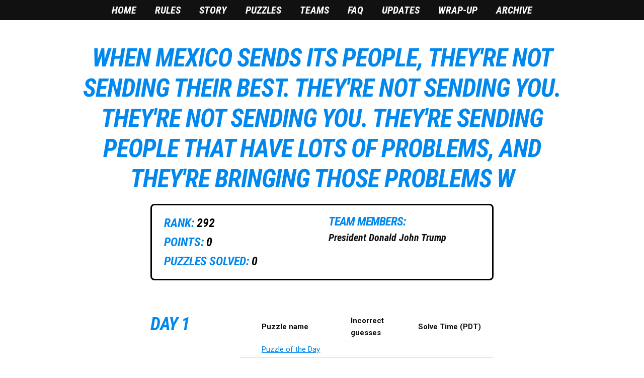

--- FILE ---
content_type: text/html; charset=utf-8
request_url: https://2017.galacticpuzzlehunt.com/teams/teams%3Fteam%3DWhen%2520Mexico%2520sends%2520its%2520people%252C%2520they%2527re%2520not%2520sending%2520their%2520best.%2520They%2527re%2520not%2520sending%2520you.%2520They%2527re%2520not%2520sending%2520you.%2520They%2527re%2520sending%2520people%2520that%2520have%2520lots%2520of%2520problems%2520w.html
body_size: 4452
content:



<!DOCTYPE html>

<html>
    <head>
        <meta charset="utf-8"><script type="text/javascript">window.NREUM||(NREUM={}),__nr_require=function(e,n,t){function r(t){if(!n[t]){var o=n[t]={exports:{}};e[t][0].call(o.exports,function(n){var o=e[t][1][n];return r(o||n)},o,o.exports)}return n[t].exports}if("function"==typeof __nr_require)return __nr_require;for(var o=0;o<t.length;o++)r(t[o]);return r}({1:[function(e,n,t){function r(){}function o(e,n,t){return function(){return i(e,[c.now()].concat(u(arguments)),n?null:this,t),n?void 0:this}}var i=e("handle"),a=e(2),u=e(3),f=e("ee").get("tracer"),c=e("loader"),s=NREUM;"undefined"==typeof window.newrelic&&(newrelic=s);var p=["setPageViewName","setCustomAttribute","setErrorHandler","finished","addToTrace","inlineHit","addRelease"],d="api-",l=d+"ixn-";a(p,function(e,n){s[n]=o(d+n,!0,"api")}),s.addPageAction=o(d+"addPageAction",!0),s.setCurrentRouteName=o(d+"routeName",!0),n.exports=newrelic,s.interaction=function(){return(new r).get()};var m=r.prototype={createTracer:function(e,n){var t={},r=this,o="function"==typeof n;return i(l+"tracer",[c.now(),e,t],r),function(){if(f.emit((o?"":"no-")+"fn-start",[c.now(),r,o],t),o)try{return n.apply(this,arguments)}finally{f.emit("fn-end",[c.now()],t)}}}};a("setName,setAttribute,save,ignore,onEnd,getContext,end,get".split(","),function(e,n){m[n]=o(l+n)}),newrelic.noticeError=function(e){"string"==typeof e&&(e=new Error(e)),i("err",[e,c.now()])}},{}],2:[function(e,n,t){function r(e,n){var t=[],r="",i=0;for(r in e)o.call(e,r)&&(t[i]=n(r,e[r]),i+=1);return t}var o=Object.prototype.hasOwnProperty;n.exports=r},{}],3:[function(e,n,t){function r(e,n,t){n||(n=0),"undefined"==typeof t&&(t=e?e.length:0);for(var r=-1,o=t-n||0,i=Array(o<0?0:o);++r<o;)i[r]=e[n+r];return i}n.exports=r},{}],4:[function(e,n,t){n.exports={exists:"undefined"!=typeof window.performance&&window.performance.timing&&"undefined"!=typeof window.performance.timing.navigationStart}},{}],ee:[function(e,n,t){function r(){}function o(e){function n(e){return e&&e instanceof r?e:e?f(e,u,i):i()}function t(t,r,o,i){if(!d.aborted||i){e&&e(t,r,o);for(var a=n(o),u=m(t),f=u.length,c=0;c<f;c++)u[c].apply(a,r);var p=s[y[t]];return p&&p.push([b,t,r,a]),a}}function l(e,n){v[e]=m(e).concat(n)}function m(e){return v[e]||[]}function w(e){return p[e]=p[e]||o(t)}function g(e,n){c(e,function(e,t){n=n||"feature",y[t]=n,n in s||(s[n]=[])})}var v={},y={},b={on:l,emit:t,get:w,listeners:m,context:n,buffer:g,abort:a,aborted:!1};return b}function i(){return new r}function a(){(s.api||s.feature)&&(d.aborted=!0,s=d.backlog={})}var u="nr@context",f=e("gos"),c=e(2),s={},p={},d=n.exports=o();d.backlog=s},{}],gos:[function(e,n,t){function r(e,n,t){if(o.call(e,n))return e[n];var r=t();if(Object.defineProperty&&Object.keys)try{return Object.defineProperty(e,n,{value:r,writable:!0,enumerable:!1}),r}catch(i){}return e[n]=r,r}var o=Object.prototype.hasOwnProperty;n.exports=r},{}],handle:[function(e,n,t){function r(e,n,t,r){o.buffer([e],r),o.emit(e,n,t)}var o=e("ee").get("handle");n.exports=r,r.ee=o},{}],id:[function(e,n,t){function r(e){var n=typeof e;return!e||"object"!==n&&"function"!==n?-1:e===window?0:a(e,i,function(){return o++})}var o=1,i="nr@id",a=e("gos");n.exports=r},{}],loader:[function(e,n,t){function r(){if(!x++){var e=h.info=NREUM.info,n=d.getElementsByTagName("script")[0];if(setTimeout(s.abort,3e4),!(e&&e.licenseKey&&e.applicationID&&n))return s.abort();c(y,function(n,t){e[n]||(e[n]=t)}),f("mark",["onload",a()+h.offset],null,"api");var t=d.createElement("script");t.src="https://"+e.agent,n.parentNode.insertBefore(t,n)}}function o(){"complete"===d.readyState&&i()}function i(){f("mark",["domContent",a()+h.offset],null,"api")}function a(){return E.exists&&performance.now?Math.round(performance.now()):(u=Math.max((new Date).getTime(),u))-h.offset}var u=(new Date).getTime(),f=e("handle"),c=e(2),s=e("ee"),p=window,d=p.document,l="addEventListener",m="attachEvent",w=p.XMLHttpRequest,g=w&&w.prototype;NREUM.o={ST:setTimeout,CT:clearTimeout,XHR:w,REQ:p.Request,EV:p.Event,PR:p.Promise,MO:p.MutationObserver};var v=""+location,y={beacon:"bam.nr-data.net",errorBeacon:"bam.nr-data.net",agent:"js-agent.newrelic.com/nr-1026.min.js"},b=w&&g&&g[l]&&!/CriOS/.test(navigator.userAgent),h=n.exports={offset:u,now:a,origin:v,features:{},xhrWrappable:b};e(1),d[l]?(d[l]("DOMContentLoaded",i,!1),p[l]("load",r,!1)):(d[m]("onreadystatechange",o),p[m]("onload",r)),f("mark",["firstbyte",u],null,"api");var x=0,E=e(4)},{}]},{},["loader"]);</script><script type="text/javascript">window.NREUM||(NREUM={});NREUM.info={"beacon":"bam.nr-data.net","queueTime":0,"licenseKey":"0be415eea6","agent":"","transactionName":"ZgBRN0JSV0VZBxEMW19KdRZeUE1fVwpKFUFLH18GQx1PX10TFl9AVAReEA==","applicationID":"51841001","errorBeacon":"bam.nr-data.net","applicationTime":7024}</script>
        <title>Galactic Puzzle Hunt</title>
        <meta name="viewport" content="width=device-width, initial-scale=1">
        <link rel="icon" href="../static/images/airplaneFavicon.png">
        <link href="https://fonts.googleapis.com/css?family=Roboto+Condensed:700i|Roboto:400,700" rel="stylesheet">
        <link rel="stylesheet" href="../static/Skeleton-2.0.4/css/normalize.css">
        <link rel="stylesheet" href="../static/Skeleton-2.0.4/css/skeleton.css">
        <link rel="stylesheet" href="../static/css/base.css">
        <link rel="stylesheet" href="https://cdnjs.cloudflare.com/ajax/libs/toastr.js/latest/toastr.min.css">
        <script type="text/javascript" src="https://cdnjs.cloudflare.com/ajax/libs/jquery/3.1.1/jquery.min.js" crossorigin="anonymous"></script>
        <script type="text/javascript" src="https://cdnjs.cloudflare.com/ajax/libs/toastr.js/latest/toastr.min.js"></script>
        <script type="text/javascript" src="/static/js/jquery.formset.js"></script>
        <link href="https://maxcdn.bootstrapcdn.com/font-awesome/4.7.0/css/font-awesome.min.css" rel="stylesheet" integrity="sha384-wvfXpqpZZVQGK6TAh5PVlGOfQNHSoD2xbE+QkPxCAFlNEevoEH3Sl0sibVcOQVnN" crossorigin="anonymous">
    </head>
    <body>
        <div class="top-bar-container">
             <div class="nav-inner-container">
                <nav class="main-nav">
                    <a href='../index.html'>Home</a>
                    <a href='../rules.html'>Rules</a>
                    
                        <a href='../story.html'>Story</a>
                    
                    <a href='../puzzles.html'>Puzzles</a>
                    <a href='../teams.html'>Teams</a>
                    <a href='../faq.html'>FAQ</a>
                    
                        <a href='../errata.html'>Updates</a>
                    
                    <a href='../wrapup.html'>Wrap-Up</a>
                    <a href='https://galacticpuzzlehunt.com/archive'>Archive</a>
                </nav>
             </div>
        </div>
        <div class="center">
            <div class="row">
                <div class="six columns">
                
                </div>
                <div class="login-controls-container">
                
                </div>
            </div>
            
<h1 class="page-header">When Mexico sends its people, they&#39;re not sending their best. They&#39;re not sending you. They&#39;re not sending you. They&#39;re sending people that have lots of problems, and they&#39;re bringing those problems w</h1>

<div class="single-narrower-column-on-desktop">
    <div class="team-info-panel">
        <div class="row">
            <div class="six columns">
                <div class="stat-entry">Rank: <span class="stat-entry__value">292</span></div>
                <div class="stat-entry">Points: <span class="stat-entry__value">0</span></div>
                <div class="stat-entry">Puzzles solved: <span class="stat-entry__value">0</span></div>
                
            </div>
            <div class="six columns team-info-panel__members">
                <h4>Team Members:</h4>
                <div class="team-member-list">
                    
                    President Donald John Trump
                    
                </div>
                
            </div>
        </div>
        <div class="medal-counts">
            
            
            
        </div>
    </div>

    

    
        <div class="row">
            <div class="three columns">
                <h3>Day 1</h3>
            </div>
            <div class="nine columns">
                <table class="puzzles-list-table gph-list-table">
                    <col style="width: 5ch">
                    <col style="width: 30ch">
                    <col style="width: 20ch">
                    <col style="width: 30ch">
                    <tbody>
                        <tr>
                            <th></th>
                            <th>Puzzle name</th>
                            <th>Incorrect guesses</th>
                            <th>Solve Time (PDT)</th>
                        </tr>
                        
                        <tr class="">
                            
                            
                            <td>
                                
                            </td>
                            <td>
                                <a href="../stats/1/1.html">
                                    Puzzle of the Day</a>
                                
                            </td>
                            <td>
                                
                            </td>
                            <td>
                                
                            </td>
                            
                            
                        </tr>
                        
                        <tr class="">
                            
                            
                            <td>
                                
                            </td>
                            <td>
                                <a href="../stats/1/2.html">
                                    Angry Portals</a>
                                
                            </td>
                            <td>
                                
                            </td>
                            <td>
                                
                            </td>
                            
                            
                        </tr>
                        
                        <tr class="">
                            
                            
                            <td>
                                
                            </td>
                            <td>
                                <a href="../stats/1/3.html">
                                    Learn to Play</a>
                                
                            </td>
                            <td>
                                
                            </td>
                            <td>
                                
                            </td>
                            
                            
                        </tr>
                        
                        <tr class="">
                            
                            
                            <td>
                                
                            </td>
                            <td>
                                <a href="../stats/1/4.html">
                                    Identities</a>
                                
                            </td>
                            <td>
                                
                            </td>
                            <td>
                                
                            </td>
                            
                            
                        </tr>
                        
                        <tr class="">
                            
                            
                            <td>
                                
                            </td>
                            <td>
                                <a href="../stats/1/5.html">
                                    Zero Space</a>
                                
                            </td>
                            <td>
                                
                            </td>
                            <td>
                                
                            </td>
                            
                            
                        </tr>
                        
                    </tbody>
                </table>
            </div>
        </div>
    
        <div class="row">
            <div class="three columns">
                <h3>Day 2</h3>
            </div>
            <div class="nine columns">
                <table class="puzzles-list-table gph-list-table">
                    <col style="width: 5ch">
                    <col style="width: 30ch">
                    <col style="width: 20ch">
                    <col style="width: 30ch">
                    <tbody>
                        <tr>
                            <th></th>
                            <th>Puzzle name</th>
                            <th>Incorrect guesses</th>
                            <th>Solve Time (PDT)</th>
                        </tr>
                        
                        <tr class="">
                            
                            
                            <td>
                                
                            </td>
                            <td>
                                <a href="../stats/2/1.html">
                                    What Do You Do?</a>
                                
                            </td>
                            <td>
                                
                            </td>
                            <td>
                                
                            </td>
                            
                            
                        </tr>
                        
                        <tr class="">
                            
                            
                            <td>
                                
                            </td>
                            <td>
                                <a href="../stats/2/2.html">
                                    The Superbowl</a>
                                
                            </td>
                            <td>
                                
                            </td>
                            <td>
                                
                            </td>
                            
                            
                        </tr>
                        
                        <tr class="">
                            
                            
                            <td>
                                
                            </td>
                            <td>
                                <a href="../stats/2/3.html">
                                    Very Fun Logic Puzzle</a>
                                
                            </td>
                            <td>
                                
                            </td>
                            <td>
                                
                            </td>
                            
                            
                        </tr>
                        
                        <tr class="">
                            
                            
                            <td>
                                
                            </td>
                            <td>
                                <a href="../stats/2/4.html">
                                    How to Best Write an Essay</a>
                                
                            </td>
                            <td>
                                
                            </td>
                            <td>
                                
                            </td>
                            
                            
                        </tr>
                        
                        <tr class="">
                            
                            
                            <td>
                                
                            </td>
                            <td>
                                <a href="../stats/2/5.html">
                                    A Glistening Occasion</a>
                                
                            </td>
                            <td>
                                
                            </td>
                            <td>
                                
                            </td>
                            
                            
                        </tr>
                        
                    </tbody>
                </table>
            </div>
        </div>
    
        <div class="row">
            <div class="three columns">
                <h3>Day 3</h3>
            </div>
            <div class="nine columns">
                <table class="puzzles-list-table gph-list-table">
                    <col style="width: 5ch">
                    <col style="width: 30ch">
                    <col style="width: 20ch">
                    <col style="width: 30ch">
                    <tbody>
                        <tr>
                            <th></th>
                            <th>Puzzle name</th>
                            <th>Incorrect guesses</th>
                            <th>Solve Time (PDT)</th>
                        </tr>
                        
                        <tr class="">
                            
                            
                            <td>
                                
                            </td>
                            <td>
                                <a href="../stats/3/1.html">
                                    Puncturing Sensation</a>
                                
                            </td>
                            <td>
                                
                            </td>
                            <td>
                                
                            </td>
                            
                            
                        </tr>
                        
                        <tr class="">
                            
                            
                            <td>
                                
                            </td>
                            <td>
                                <a href="../stats/3/2.html">
                                    Television</a>
                                
                            </td>
                            <td>
                                
                            </td>
                            <td>
                                
                            </td>
                            
                            
                        </tr>
                        
                        <tr class="">
                            
                            
                            <td>
                                
                            </td>
                            <td>
                                <a href="../stats/3/3.html">
                                    Retinal Variants</a>
                                
                            </td>
                            <td>
                                
                            </td>
                            <td>
                                
                            </td>
                            
                            
                        </tr>
                        
                        <tr class="">
                            
                            
                            <td>
                                
                            </td>
                            <td>
                                <a href="../stats/3/4.html">
                                    X-ray Fish</a>
                                
                            </td>
                            <td>
                                
                            </td>
                            <td>
                                
                            </td>
                            
                            
                        </tr>
                        
                        <tr class="">
                            
                            
                            <td>
                                
                            </td>
                            <td>
                                <a href="../stats/3/5.html">
                                    Scramble for the Stars</a>
                                
                            </td>
                            <td>
                                
                            </td>
                            <td>
                                
                            </td>
                            
                            
                        </tr>
                        
                    </tbody>
                </table>
            </div>
        </div>
    
        <div class="row">
            <div class="three columns">
                <h3>Day 4</h3>
            </div>
            <div class="nine columns">
                <table class="puzzles-list-table gph-list-table">
                    <col style="width: 5ch">
                    <col style="width: 30ch">
                    <col style="width: 20ch">
                    <col style="width: 30ch">
                    <tbody>
                        <tr>
                            <th></th>
                            <th>Puzzle name</th>
                            <th>Incorrect guesses</th>
                            <th>Solve Time (PDT)</th>
                        </tr>
                        
                        <tr class="">
                            
                            
                            <td>
                                
                            </td>
                            <td>
                                <a href="../stats/4/1.html">
                                    Famous by Association</a>
                                
                            </td>
                            <td>
                                
                            </td>
                            <td>
                                
                            </td>
                            
                            
                        </tr>
                        
                        <tr class="">
                            
                            
                            <td>
                                
                            </td>
                            <td>
                                <a href="../stats/4/2.html">
                                    Watchers and Fliers</a>
                                
                            </td>
                            <td>
                                
                            </td>
                            <td>
                                
                            </td>
                            
                            
                        </tr>
                        
                        <tr class="">
                            
                            
                            <td>
                                
                            </td>
                            <td>
                                <a href="../stats/4/3.html">
                                    The Treasure of Apollo</a>
                                
                            </td>
                            <td>
                                
                            </td>
                            <td>
                                
                            </td>
                            
                            
                        </tr>
                        
                        <tr class="">
                            
                            
                            <td>
                                
                            </td>
                            <td>
                                <a href="../stats/4/4.html">
                                    A Basic Puzzle</a>
                                
                            </td>
                            <td>
                                
                            </td>
                            <td>
                                
                            </td>
                            
                            
                        </tr>
                        
                        <tr class="">
                            
                            
                            <td>
                                
                            </td>
                            <td>
                                <a href="../stats/4/5.html">
                                    Stephen&#39;s Speed Run</a>
                                
                            </td>
                            <td>
                                
                            </td>
                            <td>
                                
                            </td>
                            
                            
                        </tr>
                        
                    </tbody>
                </table>
            </div>
        </div>
    
        <div class="row">
            <div class="three columns">
                <h3>Day 5</h3>
            </div>
            <div class="nine columns">
                <table class="puzzles-list-table gph-list-table">
                    <col style="width: 5ch">
                    <col style="width: 30ch">
                    <col style="width: 20ch">
                    <col style="width: 30ch">
                    <tbody>
                        <tr>
                            <th></th>
                            <th>Puzzle name</th>
                            <th>Incorrect guesses</th>
                            <th>Solve Time (PDT)</th>
                        </tr>
                        
                        <tr class="">
                            
                            
                            <td>
                                
                            </td>
                            <td>
                                <a href="../stats/5/1.html">
                                    dʒʌmbəl</a>
                                
                            </td>
                            <td>
                                
                            </td>
                            <td>
                                
                            </td>
                            
                            
                        </tr>
                        
                        <tr class="">
                            
                            
                            <td>
                                
                            </td>
                            <td>
                                <a href="../stats/5/2.html">
                                    YOLO Queue</a>
                                
                            </td>
                            <td>
                                
                            </td>
                            <td>
                                
                            </td>
                            
                            
                        </tr>
                        
                        <tr class="">
                            
                            
                            <td>
                                
                            </td>
                            <td>
                                <a href="../stats/5/3.html">
                                    Drive</a>
                                
                            </td>
                            <td>
                                
                            </td>
                            <td>
                                
                            </td>
                            
                            
                        </tr>
                        
                        <tr class="">
                            
                            
                            <td>
                                
                            </td>
                            <td>
                                <a href="../stats/5/4.html">
                                    Unaligned</a>
                                
                            </td>
                            <td>
                                
                            </td>
                            <td>
                                
                            </td>
                            
                            
                        </tr>
                        
                        <tr class="">
                            
                            
                            <td>
                                
                            </td>
                            <td>
                                <a href="../stats/5/5.html">
                                    Thunk!</a>
                                
                            </td>
                            <td>
                                
                            </td>
                            <td>
                                
                            </td>
                            
                            
                        </tr>
                        
                    </tbody>
                </table>
            </div>
        </div>
    
        <div class="row">
            <div class="three columns">
                <h3>Day 6</h3>
            </div>
            <div class="nine columns">
                <table class="puzzles-list-table gph-list-table">
                    <col style="width: 5ch">
                    <col style="width: 30ch">
                    <col style="width: 20ch">
                    <col style="width: 30ch">
                    <tbody>
                        <tr>
                            <th></th>
                            <th>Puzzle name</th>
                            <th>Incorrect guesses</th>
                            <th>Solve Time (PDT)</th>
                        </tr>
                        
                        <tr class="">
                            
                            
                            <td>
                                
                            </td>
                            <td>
                                <a href="../stats/6/1.html">
                                    Conference 1</a>
                                
                            </td>
                            <td>
                                
                            </td>
                            <td>
                                
                            </td>
                            
                            
                        </tr>
                        
                        <tr class="">
                            
                            
                            <td>
                                
                            </td>
                            <td>
                                <a href="../stats/6/2.html">
                                    Conference 2</a>
                                
                            </td>
                            <td>
                                
                            </td>
                            <td>
                                
                            </td>
                            
                            
                        </tr>
                        
                        <tr class="">
                            
                            
                            <td>
                                
                            </td>
                            <td>
                                <a href="../stats/6/3.html">
                                    Conference 3</a>
                                
                            </td>
                            <td>
                                
                            </td>
                            <td>
                                
                            </td>
                            
                            
                        </tr>
                        
                        <tr class="">
                            
                            
                            <td>
                                
                            </td>
                            <td>
                                <a href="../stats/6/4.html">
                                    Duck Quonundrum</a>
                                
                            </td>
                            <td>
                                
                            </td>
                            <td>
                                
                            </td>
                            
                            
                        </tr>
                        
                        <tr class="">
                            
                            
                            <td>
                                
                            </td>
                            <td>
                                <a href="../stats/6/5.html">
                                    The Final Bracket</a>
                                
                            </td>
                            <td>
                                
                            </td>
                            <td>
                                
                            </td>
                            
                            
                        </tr>
                        
                    </tbody>
                </table>
            </div>
        </div>
    
</div>



        </div>
        <div class="footer">&nbsp;</div>
        
<script>
  (function(i,s,o,g,r,a,m){i['GoogleAnalyticsObject']=r;i[r]=i[r]||function(){
  (i[r].q=i[r].q||[]).push(arguments)},i[r].l=1*new Date();a=s.createElement(o),
  m=s.getElementsByTagName(o)[0];a.async=1;a.src=g;m.parentNode.insertBefore(a,m)
  })(window,document,'script','https://www.google-analytics.com/analytics.js','ga');

  ga('create', 'UA-92192633-1', 'auto');
  ga('send', 'pageview');

</script>

        
    </body>
</html>


--- FILE ---
content_type: text/css; charset=utf-8
request_url: https://2017.galacticpuzzlehunt.com/static/Skeleton-2.0.4/css/skeleton.css
body_size: 2224
content:
/*
* Skeleton V2.0.4
* Copyright 2014, Dave Gamache
* www.getskeleton.com
* Free to use under the MIT license.
* http://www.opensource.org/licenses/mit-license.php
* 12/29/2014
*/


/* Table of contents
––––––––––––––––––––––––––––––––––––––––––––––––––
- Grid
- Base Styles
- Typography
- Links
- Buttons
- Forms
- Lists
- Code
- Tables
- Spacing
- Utilities
- Clearing
- Media Queries
*/


/* Grid
–––––––––––––––––––––––––––––––––––––––––––––––––– */
.container {
  position: relative;
  width: 100%;
  max-width: 960px;
  margin: 0 auto;
  padding: 0 20px;
  box-sizing: border-box; }
.column,
.columns {
  width: 100%;
  float: left;
  box-sizing: border-box; }

/* For devices larger than 400px */
@media (min-width: 400px) {
  .container {
    width: 85%;
    padding: 0; }
}

/* For devices larger than 550px */
@media (min-width: 550px) {
  .container {
    width: 80%; }
  .column,
  .columns {
    margin-left: 4%; }
  .column:first-child,
  .columns:first-child {
    margin-left: 0; }

  .one.column,
  .one.columns                    { width: 4.66666666667%; }
  .two.columns                    { width: 13.3333333333%; }
  .three.columns                  { width: 22%;            }
  .four.columns                   { width: 30.6666666667%; }
  .five.columns                   { width: 39.3333333333%; }
  .six.columns                    { width: 48%;            }
  .seven.columns                  { width: 56.6666666667%; }
  .eight.columns                  { width: 65.3333333333%; }
  .nine.columns                   { width: 74.0%;          }
  .ten.columns                    { width: 82.6666666667%; }
  .eleven.columns                 { width: 91.3333333333%; }
  .twelve.columns                 { width: 100%; margin-left: 0; }

  .one-third.column               { width: 30.6666666667%; }
  .two-thirds.column              { width: 65.3333333333%; }

  .one-half.column                { width: 48%; }

  /* Offsets */
  .offset-by-one.column,
  .offset-by-one.columns          { margin-left: 8.66666666667%; }
  .offset-by-two.column,
  .offset-by-two.columns          { margin-left: 17.3333333333%; }
  .offset-by-three.column,
  .offset-by-three.columns        { margin-left: 26%;            }
  .offset-by-four.column,
  .offset-by-four.columns         { margin-left: 34.6666666667%; }
  .offset-by-five.column,
  .offset-by-five.columns         { margin-left: 43.3333333333%; }
  .offset-by-six.column,
  .offset-by-six.columns          { margin-left: 52%;            }
  .offset-by-seven.column,
  .offset-by-seven.columns        { margin-left: 60.6666666667%; }
  .offset-by-eight.column,
  .offset-by-eight.columns        { margin-left: 69.3333333333%; }
  .offset-by-nine.column,
  .offset-by-nine.columns         { margin-left: 78.0%;          }
  .offset-by-ten.column,
  .offset-by-ten.columns          { margin-left: 86.6666666667%; }
  .offset-by-eleven.column,
  .offset-by-eleven.columns       { margin-left: 95.3333333333%; }

  .offset-by-one-third.column,
  .offset-by-one-third.columns    { margin-left: 34.6666666667%; }
  .offset-by-two-thirds.column,
  .offset-by-two-thirds.columns   { margin-left: 69.3333333333%; }

  .offset-by-one-half.column,
  .offset-by-one-half.columns     { margin-left: 52%; }

}


/* Base Styles
–––––––––––––––––––––––––––––––––––––––––––––––––– */
/* NOTE
html is set to 62.5% so that all the REM measurements throughout Skeleton
are based on 10px sizing. So basically 1.5rem = 15px :) */
html {
  font-size: 62.5%; }
body {
  font-size: 1.5em; /* currently ems cause chrome bug misinterpreting rems on body element */
  line-height: 1.6;
  font-weight: 400;
  font-family: "Raleway", "HelveticaNeue", "Helvetica Neue", Helvetica, Arial, sans-serif;
  color: #222; }


/* Typography
–––––––––––––––––––––––––––––––––––––––––––––––––– */
h1, h2, h3, h4, h5, h6 {
  margin-top: 0;
  margin-bottom: 2rem;
  font-weight: 300; }
h1 { font-size: 4.0rem; line-height: 1.2;  letter-spacing: -.1rem;}
h2 { font-size: 3.6rem; line-height: 1.25; letter-spacing: -.1rem; }
h3 { font-size: 3.0rem; line-height: 1.3;  letter-spacing: -.1rem; }
h4 { font-size: 2.4rem; line-height: 1.35; letter-spacing: -.08rem; }
h5 { font-size: 1.8rem; line-height: 1.5;  letter-spacing: -.05rem; }
h6 { font-size: 1.5rem; line-height: 1.6;  letter-spacing: 0; }

/* Larger than phablet */
@media (min-width: 550px) {
  h1 { font-size: 5.0rem; }
  h2 { font-size: 4.2rem; }
  h3 { font-size: 3.6rem; }
  h4 { font-size: 3.0rem; }
  h5 { font-size: 2.4rem; }
  h6 { font-size: 1.5rem; }
}

p {
  margin-top: 0; }


/* Links
–––––––––––––––––––––––––––––––––––––––––––––––––– */
a {
  color: #1EAEDB; }
a:hover {
  color: #0FA0CE; }


/* Buttons
–––––––––––––––––––––––––––––––––––––––––––––––––– */
.button,
button,
input[type="submit"],
input[type="reset"],
input[type="button"] {
  display: inline-block;
  height: 38px;
  padding: 0 30px;
  color: #555;
  text-align: center;
  font-size: 11px;
  font-weight: 600;
  line-height: 38px;
  letter-spacing: .1rem;
  text-transform: uppercase;
  text-decoration: none;
  white-space: nowrap;
  background-color: transparent;
  border-radius: 4px;
  border: 1px solid #bbb;
  cursor: pointer;
  box-sizing: border-box; }
.button:hover,
button:hover,
input[type="submit"]:hover,
input[type="reset"]:hover,
input[type="button"]:hover,
.button:focus,
button:focus,
input[type="submit"]:focus,
input[type="reset"]:focus,
input[type="button"]:focus {
  color: #333;
  border-color: #888;
  outline: 0; }
.button.button-primary,
button.button-primary,
input[type="submit"].button-primary,
input[type="reset"].button-primary,
input[type="button"].button-primary {
  color: #FFF;
  background-color: #33C3F0;
  border-color: #33C3F0; }
.button.button-primary:hover,
button.button-primary:hover,
input[type="submit"].button-primary:hover,
input[type="reset"].button-primary:hover,
input[type="button"].button-primary:hover,
.button.button-primary:focus,
button.button-primary:focus,
input[type="submit"].button-primary:focus,
input[type="reset"].button-primary:focus,
input[type="button"].button-primary:focus {
  color: #FFF;
  background-color: #1EAEDB;
  border-color: #1EAEDB; }


/* Forms
–––––––––––––––––––––––––––––––––––––––––––––––––– */
input[type="email"],
input[type="number"],
input[type="search"],
input[type="text"],
input[type="tel"],
input[type="url"],
input[type="password"],
textarea,
select {
  height: 38px;
  padding: 6px 10px; /* The 6px vertically centers text on FF, ignored by Webkit */
  background-color: #fff;
  border: 1px solid #D1D1D1;
  border-radius: 4px;
  box-shadow: none;
  box-sizing: border-box; }
/* Removes awkward default styles on some inputs for iOS */
input[type="email"],
input[type="number"],
input[type="search"],
input[type="text"],
input[type="tel"],
input[type="url"],
input[type="password"],
textarea {
  -webkit-appearance: none;
     -moz-appearance: none;
          appearance: none; }
textarea {
  min-height: 65px;
  padding-top: 6px;
  padding-bottom: 6px; }
input[type="email"]:focus,
input[type="number"]:focus,
input[type="search"]:focus,
input[type="text"]:focus,
input[type="tel"]:focus,
input[type="url"]:focus,
input[type="password"]:focus,
textarea:focus,
select:focus {
  border: 1px solid #33C3F0;
  outline: 0; }
label,
legend {
  display: block;
  margin-bottom: .5rem;
  font-weight: 600; }
fieldset {
  padding: 0;
  border-width: 0; }
input[type="checkbox"],
input[type="radio"] {
  display: inline; }
label > .label-body {
  display: inline-block;
  margin-left: .5rem;
  font-weight: normal; }


/* Lists
–––––––––––––––––––––––––––––––––––––––––––––––––– */
ul {
  list-style: circle inside; }
ol {
  list-style: decimal inside; }
ol, ul {
  padding-left: 0;
  margin-top: 0; }
ul ul,
ul ol,
ol ol,
ol ul {
  margin: 1.5rem 0 1.5rem 3rem;
  font-size: 90%; }
li {
  margin-bottom: 1rem; }


/* Code
–––––––––––––––––––––––––––––––––––––––––––––––––– */
code {
  padding: .2rem .5rem;
  margin: 0 .2rem;
  font-size: 90%;
  white-space: nowrap;
  background: #F1F1F1;
  border: 1px solid #E1E1E1;
  border-radius: 4px; }
pre > code {
  display: block;
  padding: 1rem 1.5rem;
  white-space: pre; }


/* Tables
–––––––––––––––––––––––––––––––––––––––––––––––––– */
th,
td {
  padding: 12px 15px;
  text-align: left;
  border-bottom: 1px solid #E1E1E1; }
th:first-child,
td:first-child {
  padding-left: 0; }
th:last-child,
td:last-child {
  padding-right: 0; }


/* Spacing
–––––––––––––––––––––––––––––––––––––––––––––––––– */
button,
.button {
  margin-bottom: 1rem; }
input,
textarea,
select,
fieldset {
  margin-bottom: 1.5rem; }
pre,
blockquote,
dl,
figure,
table,
p,
ul,
ol,
form {
  margin-bottom: 2.5rem; }


/* Utilities
–––––––––––––––––––––––––––––––––––––––––––––––––– */
.u-full-width {
  width: 100%;
  box-sizing: border-box; }
.u-max-full-width {
  max-width: 100%;
  box-sizing: border-box; }
.u-pull-right {
  float: right; }
.u-pull-left {
  float: left; }


/* Misc
–––––––––––––––––––––––––––––––––––––––––––––––––– */
hr {
  margin-top: 3rem;
  margin-bottom: 3.5rem;
  border-width: 0;
  border-top: 1px solid #E1E1E1; }


/* Clearing
–––––––––––––––––––––––––––––––––––––––––––––––––– */

/* Self Clearing Goodness */
.container:after,
.row:after,
.u-cf {
  content: "";
  display: table;
  clear: both; }


/* Media Queries
–––––––––––––––––––––––––––––––––––––––––––––––––– */
/*
Note: The best way to structure the use of media queries is to create the queries
near the relevant code. For example, if you wanted to change the styles for buttons
on small devices, paste the mobile query code up in the buttons section and style it
there.
*/


/* Larger than mobile */
@media (min-width: 400px) {}

/* Larger than phablet (also point when grid becomes active) */
@media (min-width: 550px) {}

/* Larger than tablet */
@media (min-width: 750px) {}

/* Larger than desktop */
@media (min-width: 1000px) {}

/* Larger than Desktop HD */
@media (min-width: 1200px) {}


--- FILE ---
content_type: text/css; charset=utf-8
request_url: https://2017.galacticpuzzlehunt.com/static/css/base.css
body_size: 1761
content:
body {
  font-family: Roboto, Arial, sans-serif;
  color: #111;
}

h1, h2, h3, h4 {
  font-family: 'Roboto Condensed', Arial, sans-serif;
  font-weight: bold;
  font-style: italic;
  text-transform: uppercase;
  color: #08e;
}

p {
    margin-bottom: 2rem;
}

p, li {
    font-size: 1.66rem;
}

a {
    color: #08e;
    text-decoration: underline;
}

li {
    list-style-type: disc;
    list-style-position: inside;
    text-indent: -2em;
    padding-left: 3em;
}

@media (min-width: 550px) {
    h4 {
        font-size: 2.4rem;
    }
}

@media(max-width: 550px) {
    th, td {
        /* Make the teams table look a little less silly on mobile. */
        padding: 10px 4px;
    }
}

input[type=text], input[type=password], input[type=email] {
    width: 100%;
}

@media(min-width: 550px) {
    label {
        text-align: right;
        position: relative;
        top: 7px;
    }

    .align-right-desktop {
        text-align: right;
    }
}

.grayed-out {
    color: #999;
}

.solved-text {
    color: #4a2;
}

.solved-text a {
    color: #4a2;
}

.errorlist {
    padding: 10px;
    border: 3px solid #b21;
    list-style-type: none;
    color: #b21;
}

.errorlist li {
    margin-bottom: 0;
    list-style-type: none;
    text-indent: 0;
    padding-left: 0;
}

.dont-force-caps {
    text-transform: none !important;
}

.btn {
    position: relative;
    display: inline-block;
    padding: 2px 0;

    color: #111;
    background-color: #f94;

    text-decoration: none;
    font-family: 'Roboto Condensed', Arial, sans-serif;
    font-weight: bold;
    font-style: italic;
    text-transform: uppercase;
    font-size: 1.6rem;
}

.btn__content {
    margin-left: 8px;
    margin-right: 8px;
}

.btn--large .btn__content {
    font-size: 2.4rem;
    margin-left: 16px;
    margin-right: 16px;
}

.btn:hover {
    color: #111;
    background-color: #fb7;
}

.left-triangle {
    position: absolute;
    top: 0;
    left: 0;
    width: 0;
    height: 0;
    border-style: solid;
    border-width: 32px 6px 0 0px;
    border-color: white transparent transparent transparent;
}

.left-triangle--large {
    border-width: 48px 9px 0 0px;
}

.right-triangle {
    position: absolute;
    bottom: 0;
    right: 0;
    width: 0;
    height: 0;
    border-style: solid;
    border-width: 0 0px 32px 6px;
    border-color: transparent transparent white transparent;
    float: right;
}

.right-triangle--large {
    border-width: 0 0 49px 9px;
}


@media (min-width: 550px) {
    .btn--large {
        font-size: 2.8rem;
    }
}

.hunt-brand-header, .page-header {
    text-align: center;
}

@media (min-width: 1000px) {
    .hunt-brand-header {
        font-size: 7.0rem;
    }
}

.massive-logo__container {
    max-width: 600px;
    margin-left: auto;
    margin-right: auto;
    margin-bottom: 32px;
}

.massive-logo__img {
    width: 100%;
}

.homepage-panel__header {
    text-transform: uppercase;
    color: #08e;
    font-weight: bold;
    font-style: italic;
    text-align: center;
}

.banner {
  margin: auto;
  margin-top: 7%;
  width: 80%;
}

nav a {
  text-decoration: none;
  padding-right: 16px;
  padding-left: 16px;
  color: #fff;
}

nav a:hover {
  color: #c8dcf3;
}

.top-bar-container {
    width: 100%;
    margin: 0 0 10px;
}

.homepage-feedback {
    text-align: center;
    margin: 0 0 30px;
}

@media (max-width: 1000px) {
}

.nav-inner-container {
    background-color: #111;
    padding: 4px 0;
    text-align: center;
    font-family: 'Roboto Condensed', Arial, sans-serif;
    font-weight: bold;
    font-style: italic;
    text-transform: uppercase;
    font-size: 2rem;
}

@media (max-width: 1000px) {
    .nav-bar-triangle {
        display: none;
    }
}

.login-controls-container {
    text-align: right;
    font-family: 'Roboto Condensed', Arial, sans-serif;
    font-weight: bold;
    font-style: italic;
    font-size: 1.4em;
    min-height: 35px;
}

.login-controls-container a {
    color: #111;
}

.cta__container {
    display: table; /* fucking css, how does it work */
    margin: 0 auto;
}

.center {
  margin: auto;
  width: 80%;
}

input[type="submit"].submit-button {
    background-color: #08e;
    color: white;
    border: none;
    font-family: 'Roboto Condensed', Arial, sans-serif;
    font-weight: bold;
    font-style: italic;
    font-size: 1.8rem;
}
input[type="submit"].submit-button:hover {
    background-color: #2af;
}

.inline-form input[type="submit"] {
    float: right;
    margin-bottom: 0;
    margin-top: 0;
}

.inline-form input[type="text"]:only-child {
    float: right;
    margin-bottom: 0;
    margin-top: 0;
}

.inline-form textarea:only-child {
    margin-bottom: 0;
    margin-top: 0;
}

.inline-form .row {
    margin: 1em 0;
}

.inline-form .errorlist {
    margin-bottom: 0;
}

.p-puzzle {
  margin-bottom: 1.3rem;
}

hr {
  margin-top: 2rem;
  margin-bottom: 2rem;
}

.footer {
    min-height: 40px;
}

.team-members-formset a:last-child {
    float: right;
}

.formset-add-link {
    display: inline-block;
    margin-bottom: 20px;
}

.puzzles-list-table {
    width: 100%;
}

.gph-list-table td, .gph-list-table th {
    padding-top: 4px;
    padding-bottom: 4px;
}

.td-medal {
    text-align: center;
}

.medal__img {
    width: 20px;
}

.medal-medium__img {
    width: 36px;
}

.medal--table-row-spacing {
    position: relative;
    top: 3px;
}

td[title],
th[title] {
    position: relative;
}

td[title]:not([title=""]):hover::after,
th[title]:not([title=""]):hover::after {
    background: #fffdea;
    position: absolute;
    top: 0;
    left: 0;
    min-height: calc(100% - 8px);
    content: attr(title);
    padding: 4px 15px;
    z-index: 1;
    width: 18ch;
}

@media (min-width: 550px) {
    .gph-list-table td {
    }
}

@media (min-width: 1000px) {
    .maybe-multi-column {
        column-count: 2;
        column-gap: 2em;
    }
}

.no-break {
    -webkit-column-break-inside: avoid; /* Chrome, Safari */
    page-break-inside: avoid;           /* Theoretically FF 20+ */
    break-inside: avoid-column;         /* IE 11 */
    display:table;                      /* Actually FF 20+ */
}


@media (min-width: 1000px) {
    .single-narrower-column-on-desktop {
        max-width: 1000px;
        width: 66.6%;
        margin-left: auto;
        margin-right: auto;
    }
}

.team-info-panel, .call-in-answer-panel, .solved-panel, .puzzle-stats-panel {
    margin-top: 64px;
    margin-bottom: 64px;
    padding: 16px 24px;
    border: 3px solid black;
    border-radius: 8px;
}

.team-info-panel {
    margin-top: 0px;
    padding-bottom: 8px;
}

.solved-panel {
    border-color: #4a2;
}

.solved-panel h3, .solved-panel p {
    color: #4a2;
}

.solved-panel p {
    margin-bottom: 0;
}

.solved-panel--incorrect {
    border-color: #c32;
}

.solved-panel--incorrect h3, .solved-panel--incorrect p {
    color: #c32;
    margin-bottom: 0
}

.solved-marker {
    font-weight: bold;
    font-size: 75%;
}
.solved-title-marker {
    color: #4a2;
    font-size: 75%;
}

.team-info-panel__members {
    margin-top: 24px;
}

.puzzle-stats-panel {
    margin-bottom: 0;
    margin-top: 0;
}

.medal-counts {
    margin-bottom: 8px;
    margin-top: 8px;
    text-align: center;
}

.medal-count-individual {
    display: inline-block;
    min-width: 60px;
    text-align: center;
    line-height: 1;
}

@media (min-width: 550px) {
    .team-info-panel__members {
        margin-top: 0;
    }
}

.stat-entry {
    font-family: 'Roboto Condensed', Arial, sans-serif;
    font-weight: bold;
    font-style: italic;
    text-transform: uppercase;
    font-size: 2.4rem;
    color: #08e;
}

.stat-entry__value {
    color: black;
}

.team-member-list {
    font-family: 'Roboto Condensed', Arial, sans-serif;
    font-weight: bold;
    font-style: italic;
    font-size: 2rem;
}

.team-info-panel h4 {
    margin-bottom: 0;
}

.team-info-panel__button {
    display: block;
    margin-left: 2px;
    margin-bottom: 4px;
    padding-left: 8px;
    padding-right: 8px;

    color: #111;
    background-color: #f94;

    font-family: 'Roboto Condensed', Arial, sans-serif;
    font-weight: bold;
    font-style: italic;
    text-decoration: none;
    text-transform: uppercase;
    font-size: 1.5rem;
}

.team-info-panel__button:hover {
    color: #111;
    background-color: #fb7;
}

.team-info-panel__button-text {
    text-align: center;
}

.story-chunk {
    font-style: italic;
}

.puzzle-body {
    margin-top: 3em;
}

.compact td, .compact th {
	padding: .25rem .75rem;
}

.current-team {
    font-weight: bold;
}
table.bigboard td, table.bigboard th {
    padding: 0 0.3em;
    line-height: 1.25;
}
table.bigboard td.solved-early {
    background-color: #060;
    color: #fff;
}
table.bigboard td.solved-late {
    background-color: #dfd;
    color: #000;
}
table.bigboard td.gold {
    background-color: #FBDB7E;
}
table.bigboard td.silver {
    background-color: #E0E0E0;
}
table.bigboard td.bronze {
    background-color: #DDA169;
}
table.bigboard td.wrong-answers {
    background-color: #fdd;
    color: #000;
}
table.bigboard .day-start {
    border-left: 1px solid #e1e1e1;
}


--- FILE ---
content_type: text/plain
request_url: https://www.google-analytics.com/j/collect?v=1&_v=j102&a=761320005&t=pageview&_s=1&dl=https%3A%2F%2F2017.galacticpuzzlehunt.com%2Fteams%2Fteams%253Fteam%253DWhen%252520Mexico%252520sends%252520its%252520people%25252C%252520they%252527re%252520not%252520sending%252520their%252520best.%252520They%252527re%252520not%252520sending%252520you.%252520They%252527re%252520not%252520sending%252520you.%252520They%252527re%252520sending%252520people%252520that%252520have%252520lots%252520of%252520problems%252520w.html&ul=en-us%40posix&dt=Galactic%20Puzzle%20Hunt&sr=1280x720&vp=1280x720&_u=IEBAAEABAAAAACAAI~&jid=829238375&gjid=230484259&cid=674057859.1769596860&tid=UA-92192633-1&_gid=663119207.1769596860&_r=1&_slc=1&z=678908762
body_size: -454
content:
2,cG-Y1N52VY61R